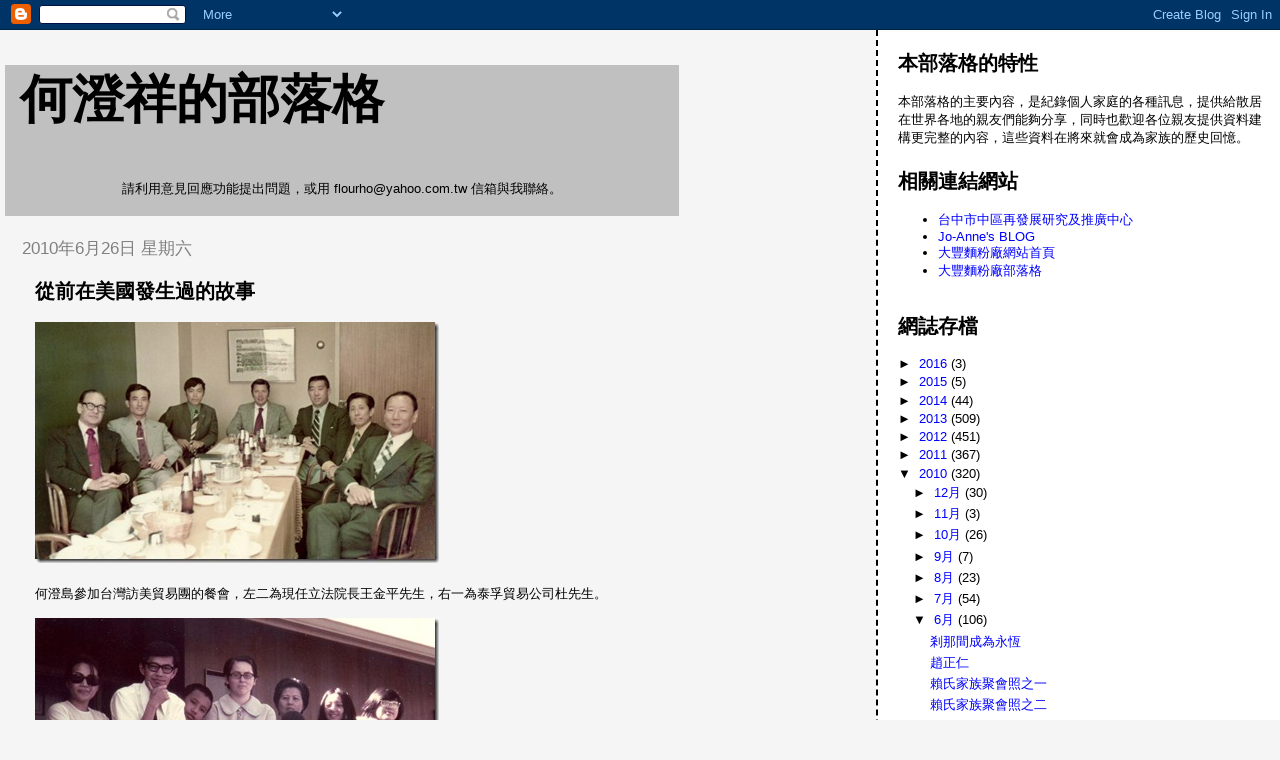

--- FILE ---
content_type: text/html; charset=UTF-8
request_url: https://chenseanho.blogspot.com/2010/06/blog-post_6877.html
body_size: 17450
content:
<!DOCTYPE html>
<html dir='ltr'>
<head>
<link href='https://www.blogger.com/static/v1/widgets/2944754296-widget_css_bundle.css' rel='stylesheet' type='text/css'/>
<meta content='text/html; charset=UTF-8' http-equiv='Content-Type'/>
<meta content='blogger' name='generator'/>
<link href='https://chenseanho.blogspot.com/favicon.ico' rel='icon' type='image/x-icon'/>
<link href='http://chenseanho.blogspot.com/2010/06/blog-post_6877.html' rel='canonical'/>
<link rel="alternate" type="application/atom+xml" title="何澄祥的部落格 - Atom" href="https://chenseanho.blogspot.com/feeds/posts/default" />
<link rel="alternate" type="application/rss+xml" title="何澄祥的部落格 - RSS" href="https://chenseanho.blogspot.com/feeds/posts/default?alt=rss" />
<link rel="service.post" type="application/atom+xml" title="何澄祥的部落格 - Atom" href="https://www.blogger.com/feeds/8937639511470061311/posts/default" />

<link rel="alternate" type="application/atom+xml" title="何澄祥的部落格 - Atom" href="https://chenseanho.blogspot.com/feeds/2609352208239709018/comments/default" />
<!--Can't find substitution for tag [blog.ieCssRetrofitLinks]-->
<link href='https://blogger.googleusercontent.com/img/b/R29vZ2xl/AVvXsEiTPBlqTSumDe2mokyCStQyi841lLvyfAeNGpgS-bPhRWDHlyumaF73bjd3mlZwFPIr1L9WwlgY7NGxshN572hVNK85F9gf0xZ8Yr1_1ObFTyOJVkkIslo2wd5XuYINM3ZD9PscnrUZoHA//?imgmax=800' rel='image_src'/>
<meta content='http://chenseanho.blogspot.com/2010/06/blog-post_6877.html' property='og:url'/>
<meta content='從前在美國發生過的故事' property='og:title'/>
<meta content='   何澄島參加台灣訪美貿易團的餐會，左二為現任立法院長王金平先生，右一為泰孚貿易公司杜先生。         前為林永煥夫婦，右前為林宗民抱著何永正，後方為林宗民的弟弟及妹妹，加上何麗莎及媽媽。      左二賴世凱先生，右一何澄島先生，右二林永煥先生。         何澄島...' property='og:description'/>
<meta content='https://blogger.googleusercontent.com/img/b/R29vZ2xl/AVvXsEiTPBlqTSumDe2mokyCStQyi841lLvyfAeNGpgS-bPhRWDHlyumaF73bjd3mlZwFPIr1L9WwlgY7NGxshN572hVNK85F9gf0xZ8Yr1_1ObFTyOJVkkIslo2wd5XuYINM3ZD9PscnrUZoHA/w1200-h630-p-k-no-nu/?imgmax=800' property='og:image'/>
<title>何澄祥的部落格: 從前在美國發生過的故事</title>
<style id='page-skin-1' type='text/css'><!--
/*
* Tekka
* style modified from glish: http://www.glish.com/css/
*
* Updated by Blogger Team
*/
body {
margin-top:0px;
margin-right:0px;
margin-bottom:0px;
margin-left:0px;
font-size: small;
background-color: #f5f5f5;
color: #000000;
}
#content-wrapper {
margin-top: 0px;
margin-right: 0px;
margin-bottom: 0;
margin-left: 5px;
}
h1 {
font-size:400%;
padding-left:15px;
text-transform:uppercase;
}
h1 a, h1 a:link, h1 a:visited {
text-decoration:none;
color: #000000;
}
.description {
text-align: center;
padding-top:10px;
}
h2.date-header {
border-bottom:none;
font-size: 130%;
text-align:left;
margin-top:20px;
margin-bottom:14px;
padding:1px;
padding-left:17px;
color: #808080;
font-weight: normal;
font-family: Trebuchet MS, Verdana, Sans-serif;
}
.post h3 {
font-size: 150%;
font-weight:bold;
}
.post h3 a,
.post h3 a:visited {
color: #000000;
}
.post {
padding-left:20px;
margin-bottom:20px;
text-indent:10px;
padding-right:20px;
line-height:22px;
}
.post-footer {
margin-bottom:15px;
margin-left:0px;
font-size: 87%;
}
#comments {
margin-left: 20px;
}
.feed-links {
clear: both;
line-height: 2.5em;
margin-left: 20px;
}
#blog-pager-newer-link {
float: left;
margin-left: 20px;
}
#blog-pager-older-link {
float: right;
}
#blog-pager {
text-align: center;
}
#main {
float:left;
padding-bottom:20px;
padding:0px;
width:67%;
font: normal normal 100% Arial, Tahoma, Helvetica, FreeSans, sans-serif;;
word-wrap: break-word; /* fix for long text breaking sidebar float in IE */
overflow: hidden;     /* fix for long non-text content breaking IE sidebar float */
}
.sidebar h2 {
font-weight:bold;
font-size: 150%;
color: #000000;
}
a {
text-decoration:none
}
a:hover {
border-bottom:dashed 1px red;
}
a img {
border: 0;
}
a {
color: #0000ff;
}
a:hover,
a:visited {
color: #800080;
}
#sidebar a {
color: #0000ff;
}
#sidebar a:hover,
#sidebar a:visited {
color: #800080;
}
#sidebar {
text-transform:none;
background-color: #ffffff;
color: #000000;
padding-left: 20px;
width: 30%;
float: right;
font: normal normal 100% Arial, Tahoma, Helvetica, FreeSans, sans-serif;;
border-left:2px dashed #000000;
word-wrap: break-word; /* fix for long text breaking sidebar float in IE */
overflow: hidden;     /* fix for long non-text content breaking IE sidebar float */
}
.sidebar .widget {
padding-top: 4px;
padding-right: 8px;
padding-bottom: 0;
padding-left: 0;
}
.profile-textblock {
clear: both;
margin-left: 0;
}
.profile-img {
float: left;
margin-top: 0;
margin-right: 5px;
margin-bottom: 5px;
margin-left: 0;
}
.clear {
clear: both;
}
.comment-footer {
padding-bottom: 1em;
}

--></style>
<link href='https://www.blogger.com/dyn-css/authorization.css?targetBlogID=8937639511470061311&amp;zx=c26b7db6-7e36-462f-9ec2-33b33e2296fd' media='none' onload='if(media!=&#39;all&#39;)media=&#39;all&#39;' rel='stylesheet'/><noscript><link href='https://www.blogger.com/dyn-css/authorization.css?targetBlogID=8937639511470061311&amp;zx=c26b7db6-7e36-462f-9ec2-33b33e2296fd' rel='stylesheet'/></noscript>
<meta name='google-adsense-platform-account' content='ca-host-pub-1556223355139109'/>
<meta name='google-adsense-platform-domain' content='blogspot.com'/>

</head>
<body>
<div class='navbar section' id='navbar'><div class='widget Navbar' data-version='1' id='Navbar1'><script type="text/javascript">
    function setAttributeOnload(object, attribute, val) {
      if(window.addEventListener) {
        window.addEventListener('load',
          function(){ object[attribute] = val; }, false);
      } else {
        window.attachEvent('onload', function(){ object[attribute] = val; });
      }
    }
  </script>
<div id="navbar-iframe-container"></div>
<script type="text/javascript" src="https://apis.google.com/js/platform.js"></script>
<script type="text/javascript">
      gapi.load("gapi.iframes:gapi.iframes.style.bubble", function() {
        if (gapi.iframes && gapi.iframes.getContext) {
          gapi.iframes.getContext().openChild({
              url: 'https://www.blogger.com/navbar/8937639511470061311?po\x3d2609352208239709018\x26origin\x3dhttps://chenseanho.blogspot.com',
              where: document.getElementById("navbar-iframe-container"),
              id: "navbar-iframe"
          });
        }
      });
    </script><script type="text/javascript">
(function() {
var script = document.createElement('script');
script.type = 'text/javascript';
script.src = '//pagead2.googlesyndication.com/pagead/js/google_top_exp.js';
var head = document.getElementsByTagName('head')[0];
if (head) {
head.appendChild(script);
}})();
</script>
</div></div>
<div id='outer-wrapper'><div id='wrap2'>
<!-- skip links for text browsers -->
<span id='skiplinks' style='display:none;'>
<a href='#main'>skip to main </a> |
      <a href='#sidebar'>skip to sidebar</a>
</span>
<div id='content-wrapper'>
<div id='crosscol-wrapper' style='text-align:center'>
<div class='crosscol no-items section' id='crosscol'></div>
</div>
<div id='main-wrapper'>
<div class='main section' id='main'><div class='widget Header' data-version='1' id='Header1'>
<div id='header-inner' style='background-image: url("https://blogger.googleusercontent.com/img/b/R29vZ2xl/AVvXsEi3nByRRGWntH_5p6FQTSLmPRs565oJZYnafklX1UMTwXuAG8kl5ahYWruoP1JizYLk_jr_CRH4tZ-m_YnTn1HTk7qKLHKQmF7YOGGKiLl31bB0H9othCin7I6JlTG4jW4ywIb-1iTX90UR/s1600-r/%E6%9C%AA%E5%91%BD%E5%90%8D.JPG"); background-position: left; width: 674px; min-height: 151px; _height: 151px; background-repeat: no-repeat; '>
<div class='titlewrapper' style='background: transparent'>
<h1 class='title' style='background: transparent; border-width: 0px'>
<a href='https://chenseanho.blogspot.com/'>
何澄祥的部落格
</a>
</h1>
</div>
<div class='descriptionwrapper'>
<p class='description'><span>請利用意見回應功能提出問題&#65292;或用 flourho@yahoo.com.tw 信箱與我聯絡&#12290;</span></p>
</div>
</div>
</div><div class='widget Blog' data-version='1' id='Blog1'>
<div class='blog-posts hfeed'>

          <div class="date-outer">
        
<h2 class='date-header'><span>2010年6月26日 星期六</span></h2>

          <div class="date-posts">
        
<div class='post-outer'>
<div class='post hentry uncustomized-post-template' itemprop='blogPost' itemscope='itemscope' itemtype='http://schema.org/BlogPosting'>
<meta content='https://blogger.googleusercontent.com/img/b/R29vZ2xl/AVvXsEiTPBlqTSumDe2mokyCStQyi841lLvyfAeNGpgS-bPhRWDHlyumaF73bjd3mlZwFPIr1L9WwlgY7NGxshN572hVNK85F9gf0xZ8Yr1_1ObFTyOJVkkIslo2wd5XuYINM3ZD9PscnrUZoHA//?imgmax=800' itemprop='image_url'/>
<meta content='8937639511470061311' itemprop='blogId'/>
<meta content='2609352208239709018' itemprop='postId'/>
<a name='2609352208239709018'></a>
<h3 class='post-title entry-title' itemprop='name'>
從前在美國發生過的故事
</h3>
<div class='post-header'>
<div class='post-header-line-1'></div>
</div>
<div class='post-body entry-content' id='post-body-2609352208239709018' itemprop='description articleBody'>
<p><a href="https://blogger.googleusercontent.com/img/b/R29vZ2xl/AVvXsEhAxuvvjyQt_SEkPtSceUxYvHO58VX5NIIk85wRXyQloCkSm7jfDButFGzx9jGrLxwpfmupWTJmyLn7STGoVxD85sa5xrl44d5RTAT6_lwuFYa4dzgaq0S67a5E9VfKdSVCzuPNzwZKfeU/s1600-h/File0001%5B3%5D.jpg"><img alt="File0001" border="0" height="241" src="https://blogger.googleusercontent.com/img/b/R29vZ2xl/AVvXsEiTPBlqTSumDe2mokyCStQyi841lLvyfAeNGpgS-bPhRWDHlyumaF73bjd3mlZwFPIr1L9WwlgY7NGxshN572hVNK85F9gf0xZ8Yr1_1ObFTyOJVkkIslo2wd5XuYINM3ZD9PscnrUZoHA//?imgmax=800" style="border-bottom: 0px; border-left: 0px; display: inline; border-top: 0px; border-right: 0px" title="File0001" width="404" /></a> </p>  <p>何澄島參加台灣訪美貿易團的餐會&#65292;左二為現任立法院長王金平先生&#65292;右一為泰孚貿易公司杜先生&#12290;</p>  <p><a href="https://blogger.googleusercontent.com/img/b/R29vZ2xl/AVvXsEgdQMunSobPH1zUWp8opyj21g-y3sS4OuIZHoNH5dh10jZte-nk7KtiVUjPxdqReZoTrBqaUDnXivY4xSvFO9JBIDAWXXiYgEZU6ufSQlu0Ykaz3zdEeP8ZGY3rV7fSVyjl9SOjQz5lMFg/s1600-h/File0005%5B3%5D.jpg"><img alt="File0005" border="0" height="276" src="https://blogger.googleusercontent.com/img/b/R29vZ2xl/AVvXsEinreOHeUI5x9WEE3FQTzH7smpuKzXHm97rgaFpvit3Tw8kASPCqqlH1rhoUEqWc4UF182-pWPIntgEEbUj_hWsf_g4NIJmGN4Mbwh4VsdRcCxz7VPvIntMk-o-0F2JVeEiy1IzvzAnW2o//?imgmax=800" style="border-bottom: 0px; border-left: 0px; display: inline; border-top: 0px; border-right: 0px" title="File0005" width="404" /></a> </p>  <p><a href="https://blogger.googleusercontent.com/img/b/R29vZ2xl/AVvXsEiyJ2l_vgw5c0jOlh0dRuu42Z0IykhjmyXC75ZNtKwTZ80a7eFscD767RqwXwf0lRXIEYK3eshGQBihQQtkdkUlTpz2YP_vhPj96ESaBvWRglg_z274qZy3epZQM1FmjwyznhEYpW7xS08/s1600-h/File0006%5B3%5D.jpg"><img alt="File0006" border="0" height="286" src="https://blogger.googleusercontent.com/img/b/R29vZ2xl/AVvXsEhRInolBB6Y7eJ73C7RYePvZePf5T93CEEbGNPxtNsLAv6XdlRbVvyfXcoHgcVIEHd4DUcExE3b6zhw4Aal9tovchCJDysNTK5oFmX1t2My8Yx4fCziIvaArqANRODNz3F1Jfc7ZYbdo6A//?imgmax=800" style="border-bottom: 0px; border-left: 0px; display: inline; border-top: 0px; border-right: 0px" title="File0006" width="404" /></a> </p>  <p>前為林永煥夫婦&#65292;右前為林宗民抱著何永正&#65292;後方為林宗民的弟弟及妹妹&#65292;加上何麗莎及媽媽&#12290;</p>  <p><a href="https://blogger.googleusercontent.com/img/b/R29vZ2xl/AVvXsEh_bpoJRMMDB_rWjDdL8XO8d5GcuzXwnOkcCqtkVOU3yKlqvncLxjlJ1LP6UDMIiZVo5UomUMqap-IjFYz0r1lCwKwFYHAZxjg8fWo4sAFl0Zd0bLMFDfmStzfdxuk6_sMFdKhOgtUNW_15/s1600-h/File0007%5B3%5D.jpg"><img alt="File0007" border="0" height="257" src="https://blogger.googleusercontent.com/img/b/R29vZ2xl/AVvXsEgMGr3MVL3xEamakREyAuktmi-u2wVDFGbcAXyh9ZNwVl2KQ0V-9zIXHPuh-JzNOul-RyGiWI7TTclwTaLg7o5DKHFy-ypK4ktWRSvnpT4P3CXFxOeF6BewrVyIyVV8GMPrxJabVZADlzg//?imgmax=800" style="border-bottom: 0px; border-left: 0px; display: inline; border-top: 0px; border-right: 0px" title="File0007" width="404" /></a> </p>  <p>左二賴世凱先生&#65292;右一何澄島先生&#65292;右二林永煥先生&#12290;</p>  <p><a href="https://blogger.googleusercontent.com/img/b/R29vZ2xl/AVvXsEg72L2ew1BcYMs5IE7gt5wGdUieNmNmX-vNkjNUzPG6sq_PH6S4Cq7K1AutNCZPKOU6MSQtOFJlQRS_3DZ8BA0QMwdHOV0Bktagum66JHXnkIYSYN5YBsNDAfOp7JnjzwPWqGDlRgZxyzM/s1600-h/File0008%5B3%5D.jpg"><img alt="File0008" border="0" height="232" src="https://blogger.googleusercontent.com/img/b/R29vZ2xl/AVvXsEg4oWf4O9mGGD4vcljI86gB2SIWXcXsbpW7PbV-mIYQrz405EEdAT4rlNQ7qMuC6K_cfVMrG80Foc42WHrleWQnKx82mtSQ33OZ8KkOzYbqKTfCMW2gqmQ8XvyNKBWscv0TyBR7CZcZF1s//?imgmax=800" style="border-bottom: 0px; border-left: 0px; display: inline; border-top: 0px; border-right: 0px" title="File0008" width="404" /></a> </p>  <p><a href="https://blogger.googleusercontent.com/img/b/R29vZ2xl/AVvXsEic0qiNFkgk9Hyn1cEZriDgtdQJF27fZTff2Ge9lnsbUY_ssTpTcszIc-wZdNUhKCtB2Jd8L3dXgB-OofmzUOA0YVN0Bo6Z7W7Xjy5G7Nrzu8EZcxQ3qmyJKWiN0K1VtI1jWlKEHnz7tU8/s1600-h/File0009%5B3%5D.jpg"><img alt="File0009" border="0" height="236" src="https://blogger.googleusercontent.com/img/b/R29vZ2xl/AVvXsEjZ6yxUI_v7_p3IV8GxBDVMRXR55XA5zwhXjIEM467SLmoLnr48xj9DQ1r6dMGakaRk4GnDVoFt9DKWG0XrAQC5MoA2gds3igh8nNxn1tRW9o5dZAuXXm8uLIifHhOIuXVa8uNVSXO2a8c//?imgmax=800" style="border-bottom: 0px; border-left: 0px; display: inline; border-top: 0px; border-right: 0px" title="File0009" width="404" /></a> </p>  <p>何澄島居住在美國華盛頓州波特蘭市的時候&#65292;和幾個家庭住在附近&#65292;其一為林樹枝先生的兒子林永煥先生&#65292;其二為五叔公賴木山先生的兒子賴世凱先生&#65292;後來何秀珍也到美國留學&#65292;與林永煥先生的兒子林宗民先生相戀而結婚&#12290;過程錯綜複雜難以說明清楚&#65292;但是轉眼之間已成歷史雲煙&#65292;只有從老照片當中回想從前&#12290;</p>  <p><a href="https://blogger.googleusercontent.com/img/b/R29vZ2xl/AVvXsEjgPt1hzFx3wjXsqEt1GuKnkXfq5F_ZxWqFayzn_5-UCeCTgwjUYEQRJImNP4EHhMdHb6u6EPiLzCp4hukLnu_QhEiLKs6c8dSBuDK6-YWO3dnlXUw8uFrpFKjMPvlbK3BOegOm2nNs0Ys/s1600-h/File0006%5B7%5D.jpg"><img alt="File0006" border="0" height="404" src="https://blogger.googleusercontent.com/img/b/R29vZ2xl/AVvXsEgnWBK6TWT5B7pZVk6UXxGUmmOPh2DjdHf3TENAsVWwRhSUBTFoQtA6UvmxGp5twI-p2ps_Pl0Aq802RS5VNPWypyCSOmjZ4MLV3W5z2CRXlw5TDxYXSHFSlzcQZfR0_tslNUIpdOf2LAs//?imgmax=800" style="border-bottom: 0px; border-left: 0px; display: inline; border-top: 0px; border-right: 0px" title="File0006" width="304" /></a> </p>  <p>林宗民妹妹的結婚照</p>  <p><a href="https://blogger.googleusercontent.com/img/b/R29vZ2xl/AVvXsEhrJ2jtE-yC5ntTzG_tiGal-LHzKRgq7LyCRP69J438k3DhQHd2UpPxAbg5TDBTwAjSRpF_GaOujBQJ3Etp_FaO5pghuZl0mRepYq94l9HAcIJWzK-bkR7Ln_aui8kvl_7nfyXRrPh-wcA/s1600-h/File0005%5B7%5D.jpg"><img alt="File0005" border="0" height="292" src="https://blogger.googleusercontent.com/img/b/R29vZ2xl/AVvXsEiDZgdhvdjP0UqMsFwwES5Ea7UWqBZ_zqFr7oHNFz88BKbZS86rOtUHqRqj02szMQM_NDN87A3HTqfPedAAsembDCKfoiGk4aUp0LyvbiZ7Mf3JQ1276dBj8giIcT4naaFNXJ957E1jTM4//?imgmax=800" style="border-bottom: 0px; border-left: 0px; display: inline; border-top: 0px; border-right: 0px" title="File0005" width="404" /></a> </p>  <p>林宗民妹妹結婚的家庭照</p>  <p><a href="https://blogger.googleusercontent.com/img/b/R29vZ2xl/AVvXsEgoH_n5r2LOP-jjHb-k7kzoD0eRe76MUpW0kr6klTew3XcpLXRPztyuAZwYYRl5kven3hukJehS_s89ruZ4JUbTGwgees4C7ssyc1_Bg5nc4_5lPo__Y67jUyHYQT9cH3GnSCeXGD5zdiE/s1600-h/File0007%5B7%5D.jpg"><img alt="File0007" border="0" height="389" src="https://blogger.googleusercontent.com/img/b/R29vZ2xl/AVvXsEixGc_46C2iyStpZRDRrVMO6mCGL5OXi9PZBfX4aMzohGwkG_4GoZeKnjNED2mbh48PBNE62941SO9WOmEhz1aNmhJ92zuA6qaahEJJMeaEoFMkHg3xfLcVeIFtvLhP72L5sED-lxd_QmA//?imgmax=800" style="border-bottom: 0px; border-left: 0px; display: inline; border-top: 0px; border-right: 0px" title="File0007" width="404" /></a> </p>  <p>林賢三夫人&#12289;林樹枝夫人&#12289;林樹枝先生&#12289;何得有先生&#12290;</p>  
<div style='clear: both;'></div>
</div>
<div class='post-footer'>
<div class='post-footer-line post-footer-line-1'>
<span class='post-author vcard'>
張貼者&#65306;
<span class='fn' itemprop='author' itemscope='itemscope' itemtype='http://schema.org/Person'>
<meta content='https://www.blogger.com/profile/12945873944215912364' itemprop='url'/>
<a class='g-profile' href='https://www.blogger.com/profile/12945873944215912364' rel='author' title='author profile'>
<span itemprop='name'>何澄祥</span>
</a>
</span>
</span>
<span class='post-timestamp'>
於
<meta content='http://chenseanho.blogspot.com/2010/06/blog-post_6877.html' itemprop='url'/>
<a class='timestamp-link' href='https://chenseanho.blogspot.com/2010/06/blog-post_6877.html' rel='bookmark' title='permanent link'><abbr class='published' itemprop='datePublished' title='2010-06-26T11:47:00+08:00'>上午11:47</abbr></a>
</span>
<span class='post-comment-link'>
</span>
<span class='post-icons'>
<span class='item-control blog-admin pid-355598276'>
<a href='https://www.blogger.com/post-edit.g?blogID=8937639511470061311&postID=2609352208239709018&from=pencil' title='編輯文章'>
<img alt='' class='icon-action' height='18' src='https://resources.blogblog.com/img/icon18_edit_allbkg.gif' width='18'/>
</a>
</span>
</span>
<div class='post-share-buttons goog-inline-block'>
<a class='goog-inline-block share-button sb-email' href='https://www.blogger.com/share-post.g?blogID=8937639511470061311&postID=2609352208239709018&target=email' target='_blank' title='以電子郵件傳送這篇文章'><span class='share-button-link-text'>以電子郵件傳送這篇文章</span></a><a class='goog-inline-block share-button sb-blog' href='https://www.blogger.com/share-post.g?blogID=8937639511470061311&postID=2609352208239709018&target=blog' onclick='window.open(this.href, "_blank", "height=270,width=475"); return false;' target='_blank' title='BlogThis！'><span class='share-button-link-text'>BlogThis&#65281;</span></a><a class='goog-inline-block share-button sb-twitter' href='https://www.blogger.com/share-post.g?blogID=8937639511470061311&postID=2609352208239709018&target=twitter' target='_blank' title='分享至 X'><span class='share-button-link-text'>分享至 X</span></a><a class='goog-inline-block share-button sb-facebook' href='https://www.blogger.com/share-post.g?blogID=8937639511470061311&postID=2609352208239709018&target=facebook' onclick='window.open(this.href, "_blank", "height=430,width=640"); return false;' target='_blank' title='分享至 Facebook'><span class='share-button-link-text'>分享至 Facebook</span></a><a class='goog-inline-block share-button sb-pinterest' href='https://www.blogger.com/share-post.g?blogID=8937639511470061311&postID=2609352208239709018&target=pinterest' target='_blank' title='分享到 Pinterest'><span class='share-button-link-text'>分享到 Pinterest</span></a>
</div>
</div>
<div class='post-footer-line post-footer-line-2'>
<span class='post-labels'>
標籤&#65306;
<a href='https://chenseanho.blogspot.com/search/label/%E5%AE%B6%E6%97%8F%E4%BA%8B' rel='tag'>家族事</a>
</span>
</div>
<div class='post-footer-line post-footer-line-3'>
<span class='post-location'>
</span>
</div>
</div>
</div>
<div class='comments' id='comments'>
<a name='comments'></a>
<h4>2 則留言:</h4>
<div class='comments-content'>
<script async='async' src='' type='text/javascript'></script>
<script type='text/javascript'>
    (function() {
      var items = null;
      var msgs = null;
      var config = {};

// <![CDATA[
      var cursor = null;
      if (items && items.length > 0) {
        cursor = parseInt(items[items.length - 1].timestamp) + 1;
      }

      var bodyFromEntry = function(entry) {
        var text = (entry &&
                    ((entry.content && entry.content.$t) ||
                     (entry.summary && entry.summary.$t))) ||
            '';
        if (entry && entry.gd$extendedProperty) {
          for (var k in entry.gd$extendedProperty) {
            if (entry.gd$extendedProperty[k].name == 'blogger.contentRemoved') {
              return '<span class="deleted-comment">' + text + '</span>';
            }
          }
        }
        return text;
      }

      var parse = function(data) {
        cursor = null;
        var comments = [];
        if (data && data.feed && data.feed.entry) {
          for (var i = 0, entry; entry = data.feed.entry[i]; i++) {
            var comment = {};
            // comment ID, parsed out of the original id format
            var id = /blog-(\d+).post-(\d+)/.exec(entry.id.$t);
            comment.id = id ? id[2] : null;
            comment.body = bodyFromEntry(entry);
            comment.timestamp = Date.parse(entry.published.$t) + '';
            if (entry.author && entry.author.constructor === Array) {
              var auth = entry.author[0];
              if (auth) {
                comment.author = {
                  name: (auth.name ? auth.name.$t : undefined),
                  profileUrl: (auth.uri ? auth.uri.$t : undefined),
                  avatarUrl: (auth.gd$image ? auth.gd$image.src : undefined)
                };
              }
            }
            if (entry.link) {
              if (entry.link[2]) {
                comment.link = comment.permalink = entry.link[2].href;
              }
              if (entry.link[3]) {
                var pid = /.*comments\/default\/(\d+)\?.*/.exec(entry.link[3].href);
                if (pid && pid[1]) {
                  comment.parentId = pid[1];
                }
              }
            }
            comment.deleteclass = 'item-control blog-admin';
            if (entry.gd$extendedProperty) {
              for (var k in entry.gd$extendedProperty) {
                if (entry.gd$extendedProperty[k].name == 'blogger.itemClass') {
                  comment.deleteclass += ' ' + entry.gd$extendedProperty[k].value;
                } else if (entry.gd$extendedProperty[k].name == 'blogger.displayTime') {
                  comment.displayTime = entry.gd$extendedProperty[k].value;
                }
              }
            }
            comments.push(comment);
          }
        }
        return comments;
      };

      var paginator = function(callback) {
        if (hasMore()) {
          var url = config.feed + '?alt=json&v=2&orderby=published&reverse=false&max-results=50';
          if (cursor) {
            url += '&published-min=' + new Date(cursor).toISOString();
          }
          window.bloggercomments = function(data) {
            var parsed = parse(data);
            cursor = parsed.length < 50 ? null
                : parseInt(parsed[parsed.length - 1].timestamp) + 1
            callback(parsed);
            window.bloggercomments = null;
          }
          url += '&callback=bloggercomments';
          var script = document.createElement('script');
          script.type = 'text/javascript';
          script.src = url;
          document.getElementsByTagName('head')[0].appendChild(script);
        }
      };
      var hasMore = function() {
        return !!cursor;
      };
      var getMeta = function(key, comment) {
        if ('iswriter' == key) {
          var matches = !!comment.author
              && comment.author.name == config.authorName
              && comment.author.profileUrl == config.authorUrl;
          return matches ? 'true' : '';
        } else if ('deletelink' == key) {
          return config.baseUri + '/comment/delete/'
               + config.blogId + '/' + comment.id;
        } else if ('deleteclass' == key) {
          return comment.deleteclass;
        }
        return '';
      };

      var replybox = null;
      var replyUrlParts = null;
      var replyParent = undefined;

      var onReply = function(commentId, domId) {
        if (replybox == null) {
          // lazily cache replybox, and adjust to suit this style:
          replybox = document.getElementById('comment-editor');
          if (replybox != null) {
            replybox.height = '250px';
            replybox.style.display = 'block';
            replyUrlParts = replybox.src.split('#');
          }
        }
        if (replybox && (commentId !== replyParent)) {
          replybox.src = '';
          document.getElementById(domId).insertBefore(replybox, null);
          replybox.src = replyUrlParts[0]
              + (commentId ? '&parentID=' + commentId : '')
              + '#' + replyUrlParts[1];
          replyParent = commentId;
        }
      };

      var hash = (window.location.hash || '#').substring(1);
      var startThread, targetComment;
      if (/^comment-form_/.test(hash)) {
        startThread = hash.substring('comment-form_'.length);
      } else if (/^c[0-9]+$/.test(hash)) {
        targetComment = hash.substring(1);
      }

      // Configure commenting API:
      var configJso = {
        'maxDepth': config.maxThreadDepth
      };
      var provider = {
        'id': config.postId,
        'data': items,
        'loadNext': paginator,
        'hasMore': hasMore,
        'getMeta': getMeta,
        'onReply': onReply,
        'rendered': true,
        'initComment': targetComment,
        'initReplyThread': startThread,
        'config': configJso,
        'messages': msgs
      };

      var render = function() {
        if (window.goog && window.goog.comments) {
          var holder = document.getElementById('comment-holder');
          window.goog.comments.render(holder, provider);
        }
      };

      // render now, or queue to render when library loads:
      if (window.goog && window.goog.comments) {
        render();
      } else {
        window.goog = window.goog || {};
        window.goog.comments = window.goog.comments || {};
        window.goog.comments.loadQueue = window.goog.comments.loadQueue || [];
        window.goog.comments.loadQueue.push(render);
      }
    })();
// ]]>
  </script>
<div id='comment-holder'>
<div class="comment-thread toplevel-thread"><ol id="top-ra"><li class="comment" id="c8315980626896465023"><div class="avatar-image-container"><img src="//blogger.googleusercontent.com/img/b/R29vZ2xl/AVvXsEg8pkKm_EdG8HzF4tnmWzKO1SwrJoDZwtMi4PMogpXfmiOzYeZeBUdBHzP_LooWvD1SGPq7Qx5mdQnKEB33upFTRvoUn4Dihc3B90J1GynN8VJBYAofqbyM7-FN5Ev4los/s45-c/DSCN6877.JPG" alt=""/></div><div class="comment-block"><div class="comment-header"><cite class="user"><a href="https://www.blogger.com/profile/03628577104829200975" rel="nofollow">Michael</a></cite><span class="icon user "></span><span class="datetime secondary-text"><a rel="nofollow" href="https://chenseanho.blogspot.com/2010/06/blog-post_6877.html?showComment=1277528793390#c8315980626896465023">2010年6月26日 下午1:06</a></span></div><p class="comment-content">很多張照片是我第一次看到&#65292;厲害厲害!<br>這些照片少說也有三十年的歷史! 當年的年輕人&#65292;近幾年都相繼成為別人的岳父岳母或公公婆婆&#12290;如:大哥大嫂&#12289;大姊&#12289;二姊夫婦&#12289;三姊夫婦&#12289;二哥二嫂&#12289;四姊夫婦&#12289;五姊夫婦&#65292;連最小的我也不能倖免&#12290;當然這是玩笑話&#65292;岳父的角色我還是要扮演好&#12290;只是在沒人注意的時候&#65292;我還是會偷偷變回小時候的我&#12290;哈!<br>~澄宗</p><span class="comment-actions secondary-text"><a class="comment-reply" target="_self" data-comment-id="8315980626896465023">回覆</a><span class="item-control blog-admin blog-admin pid-1785047558"><a target="_self" href="https://www.blogger.com/comment/delete/8937639511470061311/8315980626896465023">刪除</a></span></span></div><div class="comment-replies"><div id="c8315980626896465023-rt" class="comment-thread inline-thread hidden"><span class="thread-toggle thread-expanded"><span class="thread-arrow"></span><span class="thread-count"><a target="_self">回覆</a></span></span><ol id="c8315980626896465023-ra" class="thread-chrome thread-expanded"><div></div><div id="c8315980626896465023-continue" class="continue"><a class="comment-reply" target="_self" data-comment-id="8315980626896465023">回覆</a></div></ol></div></div><div class="comment-replybox-single" id="c8315980626896465023-ce"></div></li><li class="comment" id="c335598838637403911"><div class="avatar-image-container"><img src="//www.blogger.com/img/blogger_logo_round_35.png" alt=""/></div><div class="comment-block"><div class="comment-header"><cite class="user"><a href="https://www.blogger.com/profile/18094078322539193170" rel="nofollow">郁欣</a></cite><span class="icon user "></span><span class="datetime secondary-text"><a rel="nofollow" href="https://chenseanho.blogspot.com/2010/06/blog-post_6877.html?showComment=1277569146308#c335598838637403911">2010年6月27日 凌晨12:19</a></span></div><p class="comment-content">變回被我爸過肩摔那個時候嗎 XD</p><span class="comment-actions secondary-text"><a class="comment-reply" target="_self" data-comment-id="335598838637403911">回覆</a><span class="item-control blog-admin blog-admin pid-1325852477"><a target="_self" href="https://www.blogger.com/comment/delete/8937639511470061311/335598838637403911">刪除</a></span></span></div><div class="comment-replies"><div id="c335598838637403911-rt" class="comment-thread inline-thread hidden"><span class="thread-toggle thread-expanded"><span class="thread-arrow"></span><span class="thread-count"><a target="_self">回覆</a></span></span><ol id="c335598838637403911-ra" class="thread-chrome thread-expanded"><div></div><div id="c335598838637403911-continue" class="continue"><a class="comment-reply" target="_self" data-comment-id="335598838637403911">回覆</a></div></ol></div></div><div class="comment-replybox-single" id="c335598838637403911-ce"></div></li></ol><div id="top-continue" class="continue"><a class="comment-reply" target="_self">新增留言</a></div><div class="comment-replybox-thread" id="top-ce"></div><div class="loadmore hidden" data-post-id="2609352208239709018"><a target="_self">載入更多&#8230;</a></div></div>
</div>
</div>
<p class='comment-footer'>
<div class='comment-form'>
<a name='comment-form'></a>
<p>
</p>
<a href='https://www.blogger.com/comment/frame/8937639511470061311?po=2609352208239709018&hl=zh-TW&saa=85391&origin=https://chenseanho.blogspot.com' id='comment-editor-src'></a>
<iframe allowtransparency='true' class='blogger-iframe-colorize blogger-comment-from-post' frameborder='0' height='410px' id='comment-editor' name='comment-editor' src='' width='100%'></iframe>
<script src='https://www.blogger.com/static/v1/jsbin/2830521187-comment_from_post_iframe.js' type='text/javascript'></script>
<script type='text/javascript'>
      BLOG_CMT_createIframe('https://www.blogger.com/rpc_relay.html');
    </script>
</div>
</p>
<div id='backlinks-container'>
<div id='Blog1_backlinks-container'>
</div>
</div>
</div>
</div>

        </div></div>
      
</div>
<div class='blog-pager' id='blog-pager'>
<span id='blog-pager-newer-link'>
<a class='blog-pager-newer-link' href='https://chenseanho.blogspot.com/2010/06/blog-post_27.html' id='Blog1_blog-pager-newer-link' title='較新的文章'>較新的文章</a>
</span>
<span id='blog-pager-older-link'>
<a class='blog-pager-older-link' href='https://chenseanho.blogspot.com/2010/06/blog-post_7404.html' id='Blog1_blog-pager-older-link' title='較舊的文章'>較舊的文章</a>
</span>
<a class='home-link' href='https://chenseanho.blogspot.com/'>首頁</a>
</div>
<div class='clear'></div>
<div class='post-feeds'>
<div class='feed-links'>
訂閱&#65306;
<a class='feed-link' href='https://chenseanho.blogspot.com/feeds/2609352208239709018/comments/default' target='_blank' type='application/atom+xml'>張貼留言 (Atom)</a>
</div>
</div>
</div></div>
</div>
<div id='sidebar-wrapper'>
<div class='sidebar section' id='sidebar'><div class='widget Text' data-version='1' id='Text1'>
<h2 class='title'>本部落格的特性</h2>
<div class='widget-content'>
本部落格的主要內容&#65292;是紀錄個人家庭的各種訊息&#65292;提供給散居在世界各地的親友們能夠分享&#65292;同時也歡迎各位親友提供資料建構更完整的內容&#65292;這些資料在將來就會成為家族的歷史回憶&#12290;<br />
</div>
<div class='clear'></div>
</div><div class='widget LinkList' data-version='1' id='LinkList1'>
<h2>相關連結網站</h2>
<div class='widget-content'>
<ul>
<li><a href='http://tcnpo.blogspot.com/'>台中市中區再發展研究及推廣中心</a></li>
<li><a href='http://joanne34228blog.blogspot.com/'>Jo-Anne's BLOG</a></li>
<li><a href='http://www.tafongflour.com.tw/'>大豐麵粉廠網站首頁</a></li>
<li><a href='http://blog.tafongflour.com.tw/'>大豐麵粉廠部落格</a></li>
</ul>
<div class='clear'></div>
</div>
</div><div class='widget BlogArchive' data-version='1' id='BlogArchive1'>
<h2>網誌存檔</h2>
<div class='widget-content'>
<div id='ArchiveList'>
<div id='BlogArchive1_ArchiveList'>
<ul class='hierarchy'>
<li class='archivedate collapsed'>
<a class='toggle' href='javascript:void(0)'>
<span class='zippy'>

        &#9658;&#160;
      
</span>
</a>
<a class='post-count-link' href='https://chenseanho.blogspot.com/2016/'>
2016
</a>
<span class='post-count' dir='ltr'>(3)</span>
<ul class='hierarchy'>
<li class='archivedate collapsed'>
<a class='toggle' href='javascript:void(0)'>
<span class='zippy'>

        &#9658;&#160;
      
</span>
</a>
<a class='post-count-link' href='https://chenseanho.blogspot.com/2016/03/'>
3月
</a>
<span class='post-count' dir='ltr'>(2)</span>
</li>
</ul>
<ul class='hierarchy'>
<li class='archivedate collapsed'>
<a class='toggle' href='javascript:void(0)'>
<span class='zippy'>

        &#9658;&#160;
      
</span>
</a>
<a class='post-count-link' href='https://chenseanho.blogspot.com/2016/02/'>
2月
</a>
<span class='post-count' dir='ltr'>(1)</span>
</li>
</ul>
</li>
</ul>
<ul class='hierarchy'>
<li class='archivedate collapsed'>
<a class='toggle' href='javascript:void(0)'>
<span class='zippy'>

        &#9658;&#160;
      
</span>
</a>
<a class='post-count-link' href='https://chenseanho.blogspot.com/2015/'>
2015
</a>
<span class='post-count' dir='ltr'>(5)</span>
<ul class='hierarchy'>
<li class='archivedate collapsed'>
<a class='toggle' href='javascript:void(0)'>
<span class='zippy'>

        &#9658;&#160;
      
</span>
</a>
<a class='post-count-link' href='https://chenseanho.blogspot.com/2015/07/'>
7月
</a>
<span class='post-count' dir='ltr'>(1)</span>
</li>
</ul>
<ul class='hierarchy'>
<li class='archivedate collapsed'>
<a class='toggle' href='javascript:void(0)'>
<span class='zippy'>

        &#9658;&#160;
      
</span>
</a>
<a class='post-count-link' href='https://chenseanho.blogspot.com/2015/05/'>
5月
</a>
<span class='post-count' dir='ltr'>(3)</span>
</li>
</ul>
<ul class='hierarchy'>
<li class='archivedate collapsed'>
<a class='toggle' href='javascript:void(0)'>
<span class='zippy'>

        &#9658;&#160;
      
</span>
</a>
<a class='post-count-link' href='https://chenseanho.blogspot.com/2015/03/'>
3月
</a>
<span class='post-count' dir='ltr'>(1)</span>
</li>
</ul>
</li>
</ul>
<ul class='hierarchy'>
<li class='archivedate collapsed'>
<a class='toggle' href='javascript:void(0)'>
<span class='zippy'>

        &#9658;&#160;
      
</span>
</a>
<a class='post-count-link' href='https://chenseanho.blogspot.com/2014/'>
2014
</a>
<span class='post-count' dir='ltr'>(44)</span>
<ul class='hierarchy'>
<li class='archivedate collapsed'>
<a class='toggle' href='javascript:void(0)'>
<span class='zippy'>

        &#9658;&#160;
      
</span>
</a>
<a class='post-count-link' href='https://chenseanho.blogspot.com/2014/10/'>
10月
</a>
<span class='post-count' dir='ltr'>(2)</span>
</li>
</ul>
<ul class='hierarchy'>
<li class='archivedate collapsed'>
<a class='toggle' href='javascript:void(0)'>
<span class='zippy'>

        &#9658;&#160;
      
</span>
</a>
<a class='post-count-link' href='https://chenseanho.blogspot.com/2014/09/'>
9月
</a>
<span class='post-count' dir='ltr'>(2)</span>
</li>
</ul>
<ul class='hierarchy'>
<li class='archivedate collapsed'>
<a class='toggle' href='javascript:void(0)'>
<span class='zippy'>

        &#9658;&#160;
      
</span>
</a>
<a class='post-count-link' href='https://chenseanho.blogspot.com/2014/04/'>
4月
</a>
<span class='post-count' dir='ltr'>(6)</span>
</li>
</ul>
<ul class='hierarchy'>
<li class='archivedate collapsed'>
<a class='toggle' href='javascript:void(0)'>
<span class='zippy'>

        &#9658;&#160;
      
</span>
</a>
<a class='post-count-link' href='https://chenseanho.blogspot.com/2014/03/'>
3月
</a>
<span class='post-count' dir='ltr'>(10)</span>
</li>
</ul>
<ul class='hierarchy'>
<li class='archivedate collapsed'>
<a class='toggle' href='javascript:void(0)'>
<span class='zippy'>

        &#9658;&#160;
      
</span>
</a>
<a class='post-count-link' href='https://chenseanho.blogspot.com/2014/02/'>
2月
</a>
<span class='post-count' dir='ltr'>(15)</span>
</li>
</ul>
<ul class='hierarchy'>
<li class='archivedate collapsed'>
<a class='toggle' href='javascript:void(0)'>
<span class='zippy'>

        &#9658;&#160;
      
</span>
</a>
<a class='post-count-link' href='https://chenseanho.blogspot.com/2014/01/'>
1月
</a>
<span class='post-count' dir='ltr'>(9)</span>
</li>
</ul>
</li>
</ul>
<ul class='hierarchy'>
<li class='archivedate collapsed'>
<a class='toggle' href='javascript:void(0)'>
<span class='zippy'>

        &#9658;&#160;
      
</span>
</a>
<a class='post-count-link' href='https://chenseanho.blogspot.com/2013/'>
2013
</a>
<span class='post-count' dir='ltr'>(509)</span>
<ul class='hierarchy'>
<li class='archivedate collapsed'>
<a class='toggle' href='javascript:void(0)'>
<span class='zippy'>

        &#9658;&#160;
      
</span>
</a>
<a class='post-count-link' href='https://chenseanho.blogspot.com/2013/12/'>
12月
</a>
<span class='post-count' dir='ltr'>(11)</span>
</li>
</ul>
<ul class='hierarchy'>
<li class='archivedate collapsed'>
<a class='toggle' href='javascript:void(0)'>
<span class='zippy'>

        &#9658;&#160;
      
</span>
</a>
<a class='post-count-link' href='https://chenseanho.blogspot.com/2013/11/'>
11月
</a>
<span class='post-count' dir='ltr'>(8)</span>
</li>
</ul>
<ul class='hierarchy'>
<li class='archivedate collapsed'>
<a class='toggle' href='javascript:void(0)'>
<span class='zippy'>

        &#9658;&#160;
      
</span>
</a>
<a class='post-count-link' href='https://chenseanho.blogspot.com/2013/10/'>
10月
</a>
<span class='post-count' dir='ltr'>(14)</span>
</li>
</ul>
<ul class='hierarchy'>
<li class='archivedate collapsed'>
<a class='toggle' href='javascript:void(0)'>
<span class='zippy'>

        &#9658;&#160;
      
</span>
</a>
<a class='post-count-link' href='https://chenseanho.blogspot.com/2013/09/'>
9月
</a>
<span class='post-count' dir='ltr'>(49)</span>
</li>
</ul>
<ul class='hierarchy'>
<li class='archivedate collapsed'>
<a class='toggle' href='javascript:void(0)'>
<span class='zippy'>

        &#9658;&#160;
      
</span>
</a>
<a class='post-count-link' href='https://chenseanho.blogspot.com/2013/08/'>
8月
</a>
<span class='post-count' dir='ltr'>(68)</span>
</li>
</ul>
<ul class='hierarchy'>
<li class='archivedate collapsed'>
<a class='toggle' href='javascript:void(0)'>
<span class='zippy'>

        &#9658;&#160;
      
</span>
</a>
<a class='post-count-link' href='https://chenseanho.blogspot.com/2013/07/'>
7月
</a>
<span class='post-count' dir='ltr'>(54)</span>
</li>
</ul>
<ul class='hierarchy'>
<li class='archivedate collapsed'>
<a class='toggle' href='javascript:void(0)'>
<span class='zippy'>

        &#9658;&#160;
      
</span>
</a>
<a class='post-count-link' href='https://chenseanho.blogspot.com/2013/06/'>
6月
</a>
<span class='post-count' dir='ltr'>(40)</span>
</li>
</ul>
<ul class='hierarchy'>
<li class='archivedate collapsed'>
<a class='toggle' href='javascript:void(0)'>
<span class='zippy'>

        &#9658;&#160;
      
</span>
</a>
<a class='post-count-link' href='https://chenseanho.blogspot.com/2013/05/'>
5月
</a>
<span class='post-count' dir='ltr'>(52)</span>
</li>
</ul>
<ul class='hierarchy'>
<li class='archivedate collapsed'>
<a class='toggle' href='javascript:void(0)'>
<span class='zippy'>

        &#9658;&#160;
      
</span>
</a>
<a class='post-count-link' href='https://chenseanho.blogspot.com/2013/04/'>
4月
</a>
<span class='post-count' dir='ltr'>(50)</span>
</li>
</ul>
<ul class='hierarchy'>
<li class='archivedate collapsed'>
<a class='toggle' href='javascript:void(0)'>
<span class='zippy'>

        &#9658;&#160;
      
</span>
</a>
<a class='post-count-link' href='https://chenseanho.blogspot.com/2013/03/'>
3月
</a>
<span class='post-count' dir='ltr'>(57)</span>
</li>
</ul>
<ul class='hierarchy'>
<li class='archivedate collapsed'>
<a class='toggle' href='javascript:void(0)'>
<span class='zippy'>

        &#9658;&#160;
      
</span>
</a>
<a class='post-count-link' href='https://chenseanho.blogspot.com/2013/02/'>
2月
</a>
<span class='post-count' dir='ltr'>(51)</span>
</li>
</ul>
<ul class='hierarchy'>
<li class='archivedate collapsed'>
<a class='toggle' href='javascript:void(0)'>
<span class='zippy'>

        &#9658;&#160;
      
</span>
</a>
<a class='post-count-link' href='https://chenseanho.blogspot.com/2013/01/'>
1月
</a>
<span class='post-count' dir='ltr'>(55)</span>
</li>
</ul>
</li>
</ul>
<ul class='hierarchy'>
<li class='archivedate collapsed'>
<a class='toggle' href='javascript:void(0)'>
<span class='zippy'>

        &#9658;&#160;
      
</span>
</a>
<a class='post-count-link' href='https://chenseanho.blogspot.com/2012/'>
2012
</a>
<span class='post-count' dir='ltr'>(451)</span>
<ul class='hierarchy'>
<li class='archivedate collapsed'>
<a class='toggle' href='javascript:void(0)'>
<span class='zippy'>

        &#9658;&#160;
      
</span>
</a>
<a class='post-count-link' href='https://chenseanho.blogspot.com/2012/12/'>
12月
</a>
<span class='post-count' dir='ltr'>(39)</span>
</li>
</ul>
<ul class='hierarchy'>
<li class='archivedate collapsed'>
<a class='toggle' href='javascript:void(0)'>
<span class='zippy'>

        &#9658;&#160;
      
</span>
</a>
<a class='post-count-link' href='https://chenseanho.blogspot.com/2012/11/'>
11月
</a>
<span class='post-count' dir='ltr'>(48)</span>
</li>
</ul>
<ul class='hierarchy'>
<li class='archivedate collapsed'>
<a class='toggle' href='javascript:void(0)'>
<span class='zippy'>

        &#9658;&#160;
      
</span>
</a>
<a class='post-count-link' href='https://chenseanho.blogspot.com/2012/10/'>
10月
</a>
<span class='post-count' dir='ltr'>(36)</span>
</li>
</ul>
<ul class='hierarchy'>
<li class='archivedate collapsed'>
<a class='toggle' href='javascript:void(0)'>
<span class='zippy'>

        &#9658;&#160;
      
</span>
</a>
<a class='post-count-link' href='https://chenseanho.blogspot.com/2012/09/'>
9月
</a>
<span class='post-count' dir='ltr'>(18)</span>
</li>
</ul>
<ul class='hierarchy'>
<li class='archivedate collapsed'>
<a class='toggle' href='javascript:void(0)'>
<span class='zippy'>

        &#9658;&#160;
      
</span>
</a>
<a class='post-count-link' href='https://chenseanho.blogspot.com/2012/08/'>
8月
</a>
<span class='post-count' dir='ltr'>(30)</span>
</li>
</ul>
<ul class='hierarchy'>
<li class='archivedate collapsed'>
<a class='toggle' href='javascript:void(0)'>
<span class='zippy'>

        &#9658;&#160;
      
</span>
</a>
<a class='post-count-link' href='https://chenseanho.blogspot.com/2012/07/'>
7月
</a>
<span class='post-count' dir='ltr'>(18)</span>
</li>
</ul>
<ul class='hierarchy'>
<li class='archivedate collapsed'>
<a class='toggle' href='javascript:void(0)'>
<span class='zippy'>

        &#9658;&#160;
      
</span>
</a>
<a class='post-count-link' href='https://chenseanho.blogspot.com/2012/06/'>
6月
</a>
<span class='post-count' dir='ltr'>(44)</span>
</li>
</ul>
<ul class='hierarchy'>
<li class='archivedate collapsed'>
<a class='toggle' href='javascript:void(0)'>
<span class='zippy'>

        &#9658;&#160;
      
</span>
</a>
<a class='post-count-link' href='https://chenseanho.blogspot.com/2012/05/'>
5月
</a>
<span class='post-count' dir='ltr'>(87)</span>
</li>
</ul>
<ul class='hierarchy'>
<li class='archivedate collapsed'>
<a class='toggle' href='javascript:void(0)'>
<span class='zippy'>

        &#9658;&#160;
      
</span>
</a>
<a class='post-count-link' href='https://chenseanho.blogspot.com/2012/04/'>
4月
</a>
<span class='post-count' dir='ltr'>(34)</span>
</li>
</ul>
<ul class='hierarchy'>
<li class='archivedate collapsed'>
<a class='toggle' href='javascript:void(0)'>
<span class='zippy'>

        &#9658;&#160;
      
</span>
</a>
<a class='post-count-link' href='https://chenseanho.blogspot.com/2012/03/'>
3月
</a>
<span class='post-count' dir='ltr'>(26)</span>
</li>
</ul>
<ul class='hierarchy'>
<li class='archivedate collapsed'>
<a class='toggle' href='javascript:void(0)'>
<span class='zippy'>

        &#9658;&#160;
      
</span>
</a>
<a class='post-count-link' href='https://chenseanho.blogspot.com/2012/02/'>
2月
</a>
<span class='post-count' dir='ltr'>(21)</span>
</li>
</ul>
<ul class='hierarchy'>
<li class='archivedate collapsed'>
<a class='toggle' href='javascript:void(0)'>
<span class='zippy'>

        &#9658;&#160;
      
</span>
</a>
<a class='post-count-link' href='https://chenseanho.blogspot.com/2012/01/'>
1月
</a>
<span class='post-count' dir='ltr'>(50)</span>
</li>
</ul>
</li>
</ul>
<ul class='hierarchy'>
<li class='archivedate collapsed'>
<a class='toggle' href='javascript:void(0)'>
<span class='zippy'>

        &#9658;&#160;
      
</span>
</a>
<a class='post-count-link' href='https://chenseanho.blogspot.com/2011/'>
2011
</a>
<span class='post-count' dir='ltr'>(367)</span>
<ul class='hierarchy'>
<li class='archivedate collapsed'>
<a class='toggle' href='javascript:void(0)'>
<span class='zippy'>

        &#9658;&#160;
      
</span>
</a>
<a class='post-count-link' href='https://chenseanho.blogspot.com/2011/12/'>
12月
</a>
<span class='post-count' dir='ltr'>(20)</span>
</li>
</ul>
<ul class='hierarchy'>
<li class='archivedate collapsed'>
<a class='toggle' href='javascript:void(0)'>
<span class='zippy'>

        &#9658;&#160;
      
</span>
</a>
<a class='post-count-link' href='https://chenseanho.blogspot.com/2011/11/'>
11月
</a>
<span class='post-count' dir='ltr'>(9)</span>
</li>
</ul>
<ul class='hierarchy'>
<li class='archivedate collapsed'>
<a class='toggle' href='javascript:void(0)'>
<span class='zippy'>

        &#9658;&#160;
      
</span>
</a>
<a class='post-count-link' href='https://chenseanho.blogspot.com/2011/10/'>
10月
</a>
<span class='post-count' dir='ltr'>(42)</span>
</li>
</ul>
<ul class='hierarchy'>
<li class='archivedate collapsed'>
<a class='toggle' href='javascript:void(0)'>
<span class='zippy'>

        &#9658;&#160;
      
</span>
</a>
<a class='post-count-link' href='https://chenseanho.blogspot.com/2011/09/'>
9月
</a>
<span class='post-count' dir='ltr'>(28)</span>
</li>
</ul>
<ul class='hierarchy'>
<li class='archivedate collapsed'>
<a class='toggle' href='javascript:void(0)'>
<span class='zippy'>

        &#9658;&#160;
      
</span>
</a>
<a class='post-count-link' href='https://chenseanho.blogspot.com/2011/08/'>
8月
</a>
<span class='post-count' dir='ltr'>(43)</span>
</li>
</ul>
<ul class='hierarchy'>
<li class='archivedate collapsed'>
<a class='toggle' href='javascript:void(0)'>
<span class='zippy'>

        &#9658;&#160;
      
</span>
</a>
<a class='post-count-link' href='https://chenseanho.blogspot.com/2011/07/'>
7月
</a>
<span class='post-count' dir='ltr'>(44)</span>
</li>
</ul>
<ul class='hierarchy'>
<li class='archivedate collapsed'>
<a class='toggle' href='javascript:void(0)'>
<span class='zippy'>

        &#9658;&#160;
      
</span>
</a>
<a class='post-count-link' href='https://chenseanho.blogspot.com/2011/06/'>
6月
</a>
<span class='post-count' dir='ltr'>(37)</span>
</li>
</ul>
<ul class='hierarchy'>
<li class='archivedate collapsed'>
<a class='toggle' href='javascript:void(0)'>
<span class='zippy'>

        &#9658;&#160;
      
</span>
</a>
<a class='post-count-link' href='https://chenseanho.blogspot.com/2011/05/'>
5月
</a>
<span class='post-count' dir='ltr'>(9)</span>
</li>
</ul>
<ul class='hierarchy'>
<li class='archivedate collapsed'>
<a class='toggle' href='javascript:void(0)'>
<span class='zippy'>

        &#9658;&#160;
      
</span>
</a>
<a class='post-count-link' href='https://chenseanho.blogspot.com/2011/04/'>
4月
</a>
<span class='post-count' dir='ltr'>(32)</span>
</li>
</ul>
<ul class='hierarchy'>
<li class='archivedate collapsed'>
<a class='toggle' href='javascript:void(0)'>
<span class='zippy'>

        &#9658;&#160;
      
</span>
</a>
<a class='post-count-link' href='https://chenseanho.blogspot.com/2011/03/'>
3月
</a>
<span class='post-count' dir='ltr'>(46)</span>
</li>
</ul>
<ul class='hierarchy'>
<li class='archivedate collapsed'>
<a class='toggle' href='javascript:void(0)'>
<span class='zippy'>

        &#9658;&#160;
      
</span>
</a>
<a class='post-count-link' href='https://chenseanho.blogspot.com/2011/02/'>
2月
</a>
<span class='post-count' dir='ltr'>(23)</span>
</li>
</ul>
<ul class='hierarchy'>
<li class='archivedate collapsed'>
<a class='toggle' href='javascript:void(0)'>
<span class='zippy'>

        &#9658;&#160;
      
</span>
</a>
<a class='post-count-link' href='https://chenseanho.blogspot.com/2011/01/'>
1月
</a>
<span class='post-count' dir='ltr'>(34)</span>
</li>
</ul>
</li>
</ul>
<ul class='hierarchy'>
<li class='archivedate expanded'>
<a class='toggle' href='javascript:void(0)'>
<span class='zippy toggle-open'>

        &#9660;&#160;
      
</span>
</a>
<a class='post-count-link' href='https://chenseanho.blogspot.com/2010/'>
2010
</a>
<span class='post-count' dir='ltr'>(320)</span>
<ul class='hierarchy'>
<li class='archivedate collapsed'>
<a class='toggle' href='javascript:void(0)'>
<span class='zippy'>

        &#9658;&#160;
      
</span>
</a>
<a class='post-count-link' href='https://chenseanho.blogspot.com/2010/12/'>
12月
</a>
<span class='post-count' dir='ltr'>(30)</span>
</li>
</ul>
<ul class='hierarchy'>
<li class='archivedate collapsed'>
<a class='toggle' href='javascript:void(0)'>
<span class='zippy'>

        &#9658;&#160;
      
</span>
</a>
<a class='post-count-link' href='https://chenseanho.blogspot.com/2010/11/'>
11月
</a>
<span class='post-count' dir='ltr'>(3)</span>
</li>
</ul>
<ul class='hierarchy'>
<li class='archivedate collapsed'>
<a class='toggle' href='javascript:void(0)'>
<span class='zippy'>

        &#9658;&#160;
      
</span>
</a>
<a class='post-count-link' href='https://chenseanho.blogspot.com/2010/10/'>
10月
</a>
<span class='post-count' dir='ltr'>(26)</span>
</li>
</ul>
<ul class='hierarchy'>
<li class='archivedate collapsed'>
<a class='toggle' href='javascript:void(0)'>
<span class='zippy'>

        &#9658;&#160;
      
</span>
</a>
<a class='post-count-link' href='https://chenseanho.blogspot.com/2010/09/'>
9月
</a>
<span class='post-count' dir='ltr'>(7)</span>
</li>
</ul>
<ul class='hierarchy'>
<li class='archivedate collapsed'>
<a class='toggle' href='javascript:void(0)'>
<span class='zippy'>

        &#9658;&#160;
      
</span>
</a>
<a class='post-count-link' href='https://chenseanho.blogspot.com/2010/08/'>
8月
</a>
<span class='post-count' dir='ltr'>(23)</span>
</li>
</ul>
<ul class='hierarchy'>
<li class='archivedate collapsed'>
<a class='toggle' href='javascript:void(0)'>
<span class='zippy'>

        &#9658;&#160;
      
</span>
</a>
<a class='post-count-link' href='https://chenseanho.blogspot.com/2010/07/'>
7月
</a>
<span class='post-count' dir='ltr'>(54)</span>
</li>
</ul>
<ul class='hierarchy'>
<li class='archivedate expanded'>
<a class='toggle' href='javascript:void(0)'>
<span class='zippy toggle-open'>

        &#9660;&#160;
      
</span>
</a>
<a class='post-count-link' href='https://chenseanho.blogspot.com/2010/06/'>
6月
</a>
<span class='post-count' dir='ltr'>(106)</span>
<ul class='posts'>
<li><a href='https://chenseanho.blogspot.com/2010/06/blog-post_3897.html'>剎那間成為永恆</a></li>
<li><a href='https://chenseanho.blogspot.com/2010/06/blog-post_30.html'>趙正仁</a></li>
<li><a href='https://chenseanho.blogspot.com/2010/06/blog-post_1892.html'>賴氏家族聚會照之一</a></li>
<li><a href='https://chenseanho.blogspot.com/2010/06/blog-post_8412.html'>賴氏家族聚會照之二</a></li>
<li><a href='https://chenseanho.blogspot.com/2010/06/blog-post_2201.html'>高仁謙</a></li>
<li><a href='https://chenseanho.blogspot.com/2010/06/blog-post_29.html'>高宏通運裝卸公司</a></li>
<li><a href='https://chenseanho.blogspot.com/2010/06/blog-post_28.html'>心田賴氏族譜</a></li>
<li><a href='https://chenseanho.blogspot.com/2010/06/blog-post_2542.html'>老照片新發現</a></li>
<li><a href='https://chenseanho.blogspot.com/2010/06/blog-post_27.html'>藍炯銘與洪玉真</a></li>
<li><a href='https://chenseanho.blogspot.com/2010/06/blog-post_6877.html'>從前在美國發生過的故事</a></li>
<li><a href='https://chenseanho.blogspot.com/2010/06/blog-post_7404.html'>邱雅敏</a></li>
<li><a href='https://chenseanho.blogspot.com/2010/06/blog-post_26.html'>模範父親代表何得有</a></li>
<li><a href='https://chenseanho.blogspot.com/2010/06/blog-post_8011.html'>何得有勞軍及捐贈篇</a></li>
<li><a href='https://chenseanho.blogspot.com/2010/06/blog-post_9190.html'>父親的宴會</a></li>
<li><a href='https://chenseanho.blogspot.com/2010/06/blog-post_25.html'>楊大乾與李大光</a></li>
<li><a href='https://chenseanho.blogspot.com/2010/06/blog-post_7888.html'>張壯熙副縣長</a></li>
<li><a href='https://chenseanho.blogspot.com/2010/06/blog-post_24.html'>徐登科神父</a></li>
<li><a href='https://chenseanho.blogspot.com/2010/06/blog-post_6466.html'>先祖母八秩晉一壽誕</a></li>
<li><a href='https://chenseanho.blogspot.com/2010/06/blog-post_6100.html'>模範母親何賴早女士</a></li>
<li><a href='https://chenseanho.blogspot.com/2010/06/blog-post_803.html'>聯福同窗會</a></li>
<li><a href='https://chenseanho.blogspot.com/2010/06/blog-post_458.html'>林丁傳</a></li>
<li><a href='https://chenseanho.blogspot.com/2010/06/blog-post_1926.html'>何基兆</a></li>
<li><a href='https://chenseanho.blogspot.com/2010/06/blog-post_23.html'>往日情懷</a></li>
<li><a href='https://chenseanho.blogspot.com/2010/06/blog-post_4086.html'>從前的聯福麵粉廠</a></li>
<li><a href='https://chenseanho.blogspot.com/2010/06/blog-post_22.html'>先祖母墳前祭拜</a></li>
<li><a href='https://chenseanho.blogspot.com/2010/06/blog-post_3656.html'>非洲大蝸牛</a></li>
<li><a href='https://chenseanho.blogspot.com/2010/06/blog-post_21.html'>荔枝和豆腐乳</a></li>
<li><a href='https://chenseanho.blogspot.com/2010/06/blog-post_4356.html'>迦南園餐廳</a></li>
<li><a href='https://chenseanho.blogspot.com/2010/06/blog-post_7605.html'>杜榮華同學</a></li>
<li><a href='https://chenseanho.blogspot.com/2010/06/blog-post_20.html'>飛天狗</a></li>
<li><a href='https://chenseanho.blogspot.com/2010/06/blog-post_19.html'>吳澤光與黃慧齡</a></li>
<li><a href='https://chenseanho.blogspot.com/2010/06/blog-post_3567.html'>何澄島及周嫦妙</a></li>
<li><a href='https://chenseanho.blogspot.com/2010/06/blog-post_4248.html'>一福堂</a></li>
<li><a href='https://chenseanho.blogspot.com/2010/06/blog-post_2912.html'>王延財同學</a></li>
<li><a href='https://chenseanho.blogspot.com/2010/06/blog-post_18.html'>讀者文摘</a></li>
<li><a href='https://chenseanho.blogspot.com/2010/06/blog-post_3959.html'>何秀富</a></li>
<li><a href='https://chenseanho.blogspot.com/2010/06/blog-post_6037.html'>何麗莎及何永正的母親</a></li>
<li><a href='https://chenseanho.blogspot.com/2010/06/blog-post_9798.html'>何秀足</a></li>
<li><a href='https://chenseanho.blogspot.com/2010/06/blog-post_17.html'>何碧沼及何雪寬</a></li>
<li><a href='https://chenseanho.blogspot.com/2010/06/blog-post_8478.html'>郁欣結婚喜宴篇</a></li>
<li><a href='https://chenseanho.blogspot.com/2010/06/blog-post_8300.html'>老員工結婚</a></li>
<li><a href='https://chenseanho.blogspot.com/2010/06/blog-post_6104.html'>解出謎團</a></li>
<li><a href='https://chenseanho.blogspot.com/2010/06/blog-post_8964.html'>林瑞沂與何美菊</a></li>
<li><a href='https://chenseanho.blogspot.com/2010/06/blog-post_8526.html'>邱伯達與邱伯約</a></li>
<li><a href='https://chenseanho.blogspot.com/2010/06/blog-post_1337.html'>何秀繐</a></li>
<li><a href='https://chenseanho.blogspot.com/2010/06/blog-post_8483.html'>施廖美玉</a></li>
<li><a href='https://chenseanho.blogspot.com/2010/06/blog-post_16.html'>賴素鳳</a></li>
<li><a href='https://chenseanho.blogspot.com/2010/06/blog-post_7245.html'>賴順興</a></li>
<li><a href='https://chenseanho.blogspot.com/2010/06/blog-post_5013.html'>阿斌師及秀治姐</a></li>
<li><a href='https://chenseanho.blogspot.com/2010/06/blog-post_6485.html'>賴神佑</a></li>
<li><a href='https://chenseanho.blogspot.com/2010/06/blog-post_15.html'>何秀滿</a></li>
<li><a href='https://chenseanho.blogspot.com/2010/06/blog-post_9015.html'>何秀琴</a></li>
<li><a href='https://chenseanho.blogspot.com/2010/06/blog-post_2248.html'>邱怡華</a></li>
<li><a href='https://chenseanho.blogspot.com/2010/06/blog-post_5668.html'>郁欣花蓮出嫁篇</a></li>
<li><a href='https://chenseanho.blogspot.com/2010/06/blog-post_14.html'>賴慶瑞</a></li>
<li><a href='https://chenseanho.blogspot.com/2010/06/blog-post_2298.html'>賴文淮</a></li>
<li><a href='https://chenseanho.blogspot.com/2010/06/blog-post_12.html'>賴慶輝與賴吉雄</a></li>
<li><a href='https://chenseanho.blogspot.com/2010/06/blog-post_5124.html'>何澄清</a></li>
<li><a href='https://chenseanho.blogspot.com/2010/06/blog-post_4178.html'>何郁欣文定喜宴</a></li>
<li><a href='https://chenseanho.blogspot.com/2010/06/blog-post_11.html'>何郁欣文定儀式</a></li>
<li><a href='https://chenseanho.blogspot.com/2010/06/blog-post_6654.html'>林嘉偉</a></li>
<li><a href='https://chenseanho.blogspot.com/2010/06/blog-post_9030.html'>何得有家族</a></li>
<li><a href='https://chenseanho.blogspot.com/2010/06/blog-post_2406.html'>大學後朋友照片</a></li>
<li><a href='https://chenseanho.blogspot.com/2010/06/blog-post_9134.html'>中市一中高中同學</a></li>
<li><a href='https://chenseanho.blogspot.com/2010/06/blog-post_9776.html'>中市一中初中同學</a></li>
<li><a href='https://chenseanho.blogspot.com/2010/06/blog-post_664.html'>台中一中分部同學</a></li>
<li><a href='https://chenseanho.blogspot.com/2010/06/blog-post_5283.html'>忠孝國校同學</a></li>
<li><a href='https://chenseanho.blogspot.com/2010/06/blog-post_9439.html'>郁欣文定孔家親友篇</a></li>
<li><a href='https://chenseanho.blogspot.com/2010/06/blog-post_4872.html'>郁欣文定家人篇</a></li>
<li><a href='https://chenseanho.blogspot.com/2010/06/blog-post_1988.html'>郁欣文定賴家親屬篇</a></li>
<li><a href='https://chenseanho.blogspot.com/2010/06/blog-post_7491.html'>忘年之交</a></li>
<li><a href='https://chenseanho.blogspot.com/2010/06/blog-post_10.html'>郁欣文定年輕人篇</a></li>
<li><a href='https://chenseanho.blogspot.com/2010/06/blog-post_7187.html'>郁欣文定報關公司篇</a></li>
<li><a href='https://chenseanho.blogspot.com/2010/06/blog-post_9593.html'>郁欣文定老員工篇</a></li>
<li><a href='https://chenseanho.blogspot.com/2010/06/blog-post_09.html'>郁欣文定何家親屬篇</a></li>
<li><a href='https://chenseanho.blogspot.com/2010/06/blog-post_08.html'>何郁欣文定攝影棚</a></li>
<li><a href='https://chenseanho.blogspot.com/2010/06/blog-post_4219.html'>何秀珍女兒林嘉玲結婚的新聞報導</a></li>
<li><a href='https://chenseanho.blogspot.com/2010/06/blog-post_129.html'>何郁欣大學畢業紀念照</a></li>
<li><a href='https://chenseanho.blogspot.com/2010/06/blog-post_07.html'>跟往事乾杯</a></li>
<li><a href='https://chenseanho.blogspot.com/2010/06/blog-post_9692.html'>何秀珍</a></li>
<li><a href='https://chenseanho.blogspot.com/2010/06/blog-post_8036.html'>陳明珠</a></li>
<li><a href='https://chenseanho.blogspot.com/2010/06/blog-post_1535.html'>何澄島出國留學機場篇</a></li>
<li><a href='https://chenseanho.blogspot.com/2010/06/blog-post_7525.html'>何明雄及賴神佑生活點滴</a></li>
<li><a href='https://chenseanho.blogspot.com/2010/06/blog-post_7025.html'>何澄島入伍受訓篇</a></li>
<li><a href='https://chenseanho.blogspot.com/2010/06/blog-post_06.html'>何澄島求學篇</a></li>
<li><a href='https://chenseanho.blogspot.com/2010/06/blog-post_5797.html'>何澄島成長篇</a></li>
<li><a href='https://chenseanho.blogspot.com/2010/06/blog-post_2924.html'>何澄宗童年篇</a></li>
<li><a href='https://chenseanho.blogspot.com/2010/06/blog-post_05.html'>何澄祥國小篇</a></li>
<li><a href='https://chenseanho.blogspot.com/2010/06/blog-post_6413.html'>何澄祥童年篇</a></li>
<li><a href='https://chenseanho.blogspot.com/2010/06/blog-post_9644.html'>父親的泳裝照</a></li>
<li><a href='https://chenseanho.blogspot.com/2010/06/blog-post_6.html'>何澄宗柔道篇</a></li>
<li><a href='https://chenseanho.blogspot.com/2010/06/blog-post_3264.html'>林仙兒</a></li>
<li><a href='https://chenseanho.blogspot.com/2010/06/blog-post_8314.html'>張孟真</a></li>
<li><a href='https://chenseanho.blogspot.com/2010/06/blog-post_5667.html'>命運的吉他聲</a></li>
<li><a href='https://chenseanho.blogspot.com/2010/06/blog-post_209.html'>當兵的回憶幹訓班及金門篇</a></li>
<li><a href='https://chenseanho.blogspot.com/2010/06/blog-post_02.html'>當兵的回憶入伍集訓及營測驗篇</a></li>
<li><a href='https://chenseanho.blogspot.com/2010/06/blog-post_04.html'>當兵的回憶成功嶺大專學生集訓班篇</a></li>
<li><a href='https://chenseanho.blogspot.com/2010/06/blog-post_4306.html'>當兵的回憶金門戰鬥營篇</a></li>
<li><a href='https://chenseanho.blogspot.com/2010/05/blog-post_2086.html'>當兵的回憶澎湖戰鬥營篇</a></li>
<li><a href='https://chenseanho.blogspot.com/2010/06/blog-post_319.html'>當兵的回憶救國團活動篇</a></li>
</ul>
</li>
</ul>
<ul class='hierarchy'>
<li class='archivedate collapsed'>
<a class='toggle' href='javascript:void(0)'>
<span class='zippy'>

        &#9658;&#160;
      
</span>
</a>
<a class='post-count-link' href='https://chenseanho.blogspot.com/2010/05/'>
5月
</a>
<span class='post-count' dir='ltr'>(29)</span>
</li>
</ul>
<ul class='hierarchy'>
<li class='archivedate collapsed'>
<a class='toggle' href='javascript:void(0)'>
<span class='zippy'>

        &#9658;&#160;
      
</span>
</a>
<a class='post-count-link' href='https://chenseanho.blogspot.com/2010/04/'>
4月
</a>
<span class='post-count' dir='ltr'>(22)</span>
</li>
</ul>
<ul class='hierarchy'>
<li class='archivedate collapsed'>
<a class='toggle' href='javascript:void(0)'>
<span class='zippy'>

        &#9658;&#160;
      
</span>
</a>
<a class='post-count-link' href='https://chenseanho.blogspot.com/2010/03/'>
3月
</a>
<span class='post-count' dir='ltr'>(12)</span>
</li>
</ul>
<ul class='hierarchy'>
<li class='archivedate collapsed'>
<a class='toggle' href='javascript:void(0)'>
<span class='zippy'>

        &#9658;&#160;
      
</span>
</a>
<a class='post-count-link' href='https://chenseanho.blogspot.com/2010/02/'>
2月
</a>
<span class='post-count' dir='ltr'>(5)</span>
</li>
</ul>
<ul class='hierarchy'>
<li class='archivedate collapsed'>
<a class='toggle' href='javascript:void(0)'>
<span class='zippy'>

        &#9658;&#160;
      
</span>
</a>
<a class='post-count-link' href='https://chenseanho.blogspot.com/2010/01/'>
1月
</a>
<span class='post-count' dir='ltr'>(3)</span>
</li>
</ul>
</li>
</ul>
<ul class='hierarchy'>
<li class='archivedate collapsed'>
<a class='toggle' href='javascript:void(0)'>
<span class='zippy'>

        &#9658;&#160;
      
</span>
</a>
<a class='post-count-link' href='https://chenseanho.blogspot.com/2006/'>
2006
</a>
<span class='post-count' dir='ltr'>(1)</span>
<ul class='hierarchy'>
<li class='archivedate collapsed'>
<a class='toggle' href='javascript:void(0)'>
<span class='zippy'>

        &#9658;&#160;
      
</span>
</a>
<a class='post-count-link' href='https://chenseanho.blogspot.com/2006/06/'>
6月
</a>
<span class='post-count' dir='ltr'>(1)</span>
</li>
</ul>
</li>
</ul>
<ul class='hierarchy'>
<li class='archivedate collapsed'>
<a class='toggle' href='javascript:void(0)'>
<span class='zippy'>

        &#9658;&#160;
      
</span>
</a>
<a class='post-count-link' href='https://chenseanho.blogspot.com/2003/'>
2003
</a>
<span class='post-count' dir='ltr'>(2)</span>
<ul class='hierarchy'>
<li class='archivedate collapsed'>
<a class='toggle' href='javascript:void(0)'>
<span class='zippy'>

        &#9658;&#160;
      
</span>
</a>
<a class='post-count-link' href='https://chenseanho.blogspot.com/2003/10/'>
10月
</a>
<span class='post-count' dir='ltr'>(2)</span>
</li>
</ul>
</li>
</ul>
</div>
</div>
<div class='clear'></div>
</div>
</div><div class='widget Followers' data-version='1' id='Followers1'>
<h2 class='title'>追蹤者</h2>
<div class='widget-content'>
<div id='Followers1-wrapper'>
<div style='margin-right:2px;'>
<div><script type="text/javascript" src="https://apis.google.com/js/platform.js"></script>
<div id="followers-iframe-container"></div>
<script type="text/javascript">
    window.followersIframe = null;
    function followersIframeOpen(url) {
      gapi.load("gapi.iframes", function() {
        if (gapi.iframes && gapi.iframes.getContext) {
          window.followersIframe = gapi.iframes.getContext().openChild({
            url: url,
            where: document.getElementById("followers-iframe-container"),
            messageHandlersFilter: gapi.iframes.CROSS_ORIGIN_IFRAMES_FILTER,
            messageHandlers: {
              '_ready': function(obj) {
                window.followersIframe.getIframeEl().height = obj.height;
              },
              'reset': function() {
                window.followersIframe.close();
                followersIframeOpen("https://www.blogger.com/followers/frame/8937639511470061311?colors\x3dCgt0cmFuc3BhcmVudBILdHJhbnNwYXJlbnQaByMwMDAwMDAiByMwMDAwZmYqByNmNWY1ZjUyByMwMDAwMDA6ByMwMDAwMDBCByMwMDAwZmZKByMwMDAwMDBSByMwMDAwZmZaC3RyYW5zcGFyZW50\x26pageSize\x3d21\x26hl\x3dzh-TW\x26origin\x3dhttps://chenseanho.blogspot.com");
              },
              'open': function(url) {
                window.followersIframe.close();
                followersIframeOpen(url);
              }
            }
          });
        }
      });
    }
    followersIframeOpen("https://www.blogger.com/followers/frame/8937639511470061311?colors\x3dCgt0cmFuc3BhcmVudBILdHJhbnNwYXJlbnQaByMwMDAwMDAiByMwMDAwZmYqByNmNWY1ZjUyByMwMDAwMDA6ByMwMDAwMDBCByMwMDAwZmZKByMwMDAwMDBSByMwMDAwZmZaC3RyYW5zcGFyZW50\x26pageSize\x3d21\x26hl\x3dzh-TW\x26origin\x3dhttps://chenseanho.blogspot.com");
  </script></div>
</div>
</div>
<div class='clear'></div>
</div>
</div><div class='widget HTML' data-version='1' id='HTML1'>
<div class='widget-content'>
<script type="text/javascript">

  var _gaq = _gaq || [];
  _gaq.push(['_setAccount', 'UA-6224581-3']);
  _gaq.push(['_trackPageview']);

  (function() {
    var ga = document.createElement('script'); ga.type = 'text/javascript'; ga.async = true;
    ga.src = ('https:' == document.location.protocol ? 'https://ssl' : 'http://www') + '.google-analytics.com/ga.js';
    var s = document.getElementsByTagName('script')[0]; s.parentNode.insertBefore(ga, s);
  })();

</script>
</div>
<div class='clear'></div>
</div><div class='widget Stats' data-version='1' id='Stats1'>
<h2>總網頁瀏覽量</h2>
<div class='widget-content'>
<div id='Stats1_content' style='display: none;'>
<script src='https://www.gstatic.com/charts/loader.js' type='text/javascript'></script>
<span id='Stats1_sparklinespan' style='display:inline-block; width:75px; height:30px'></span>
<span class='counter-wrapper text-counter-wrapper' id='Stats1_totalCount'>
</span>
<div class='clear'></div>
</div>
</div>
</div></div>
</div>
<!-- spacer for skins that want sidebar and main to be the same height-->
<div class='clear'>&#160;</div>
</div>
<!-- end content-wrapper -->
</div></div>
<!-- end outer-wrapper -->

<script type="text/javascript" src="https://www.blogger.com/static/v1/widgets/2028843038-widgets.js"></script>
<script type='text/javascript'>
window['__wavt'] = 'AOuZoY4E2ID4XmafeYpAwS37XsJqFxhQqQ:1768886190957';_WidgetManager._Init('//www.blogger.com/rearrange?blogID\x3d8937639511470061311','//chenseanho.blogspot.com/2010/06/blog-post_6877.html','8937639511470061311');
_WidgetManager._SetDataContext([{'name': 'blog', 'data': {'blogId': '8937639511470061311', 'title': '\u4f55\u6f84\u7965\u7684\u90e8\u843d\u683c', 'url': 'https://chenseanho.blogspot.com/2010/06/blog-post_6877.html', 'canonicalUrl': 'http://chenseanho.blogspot.com/2010/06/blog-post_6877.html', 'homepageUrl': 'https://chenseanho.blogspot.com/', 'searchUrl': 'https://chenseanho.blogspot.com/search', 'canonicalHomepageUrl': 'http://chenseanho.blogspot.com/', 'blogspotFaviconUrl': 'https://chenseanho.blogspot.com/favicon.ico', 'bloggerUrl': 'https://www.blogger.com', 'hasCustomDomain': false, 'httpsEnabled': true, 'enabledCommentProfileImages': true, 'gPlusViewType': 'FILTERED_POSTMOD', 'adultContent': false, 'analyticsAccountNumber': '', 'encoding': 'UTF-8', 'locale': 'zh-TW', 'localeUnderscoreDelimited': 'zh_tw', 'languageDirection': 'ltr', 'isPrivate': false, 'isMobile': false, 'isMobileRequest': false, 'mobileClass': '', 'isPrivateBlog': false, 'isDynamicViewsAvailable': true, 'feedLinks': '\x3clink rel\x3d\x22alternate\x22 type\x3d\x22application/atom+xml\x22 title\x3d\x22\u4f55\u6f84\u7965\u7684\u90e8\u843d\u683c - Atom\x22 href\x3d\x22https://chenseanho.blogspot.com/feeds/posts/default\x22 /\x3e\n\x3clink rel\x3d\x22alternate\x22 type\x3d\x22application/rss+xml\x22 title\x3d\x22\u4f55\u6f84\u7965\u7684\u90e8\u843d\u683c - RSS\x22 href\x3d\x22https://chenseanho.blogspot.com/feeds/posts/default?alt\x3drss\x22 /\x3e\n\x3clink rel\x3d\x22service.post\x22 type\x3d\x22application/atom+xml\x22 title\x3d\x22\u4f55\u6f84\u7965\u7684\u90e8\u843d\u683c - Atom\x22 href\x3d\x22https://www.blogger.com/feeds/8937639511470061311/posts/default\x22 /\x3e\n\n\x3clink rel\x3d\x22alternate\x22 type\x3d\x22application/atom+xml\x22 title\x3d\x22\u4f55\u6f84\u7965\u7684\u90e8\u843d\u683c - Atom\x22 href\x3d\x22https://chenseanho.blogspot.com/feeds/2609352208239709018/comments/default\x22 /\x3e\n', 'meTag': '', 'adsenseHostId': 'ca-host-pub-1556223355139109', 'adsenseHasAds': false, 'adsenseAutoAds': false, 'boqCommentIframeForm': true, 'loginRedirectParam': '', 'view': '', 'dynamicViewsCommentsSrc': '//www.blogblog.com/dynamicviews/4224c15c4e7c9321/js/comments.js', 'dynamicViewsScriptSrc': '//www.blogblog.com/dynamicviews/6e0d22adcfa5abea', 'plusOneApiSrc': 'https://apis.google.com/js/platform.js', 'disableGComments': true, 'interstitialAccepted': false, 'sharing': {'platforms': [{'name': '\u53d6\u5f97\u9023\u7d50', 'key': 'link', 'shareMessage': '\u53d6\u5f97\u9023\u7d50', 'target': ''}, {'name': 'Facebook', 'key': 'facebook', 'shareMessage': '\u5206\u4eab\u5230 Facebook', 'target': 'facebook'}, {'name': 'BlogThis\uff01', 'key': 'blogThis', 'shareMessage': 'BlogThis\uff01', 'target': 'blog'}, {'name': 'X', 'key': 'twitter', 'shareMessage': '\u5206\u4eab\u5230 X', 'target': 'twitter'}, {'name': 'Pinterest', 'key': 'pinterest', 'shareMessage': '\u5206\u4eab\u5230 Pinterest', 'target': 'pinterest'}, {'name': '\u4ee5\u96fb\u5b50\u90f5\u4ef6\u50b3\u9001', 'key': 'email', 'shareMessage': '\u4ee5\u96fb\u5b50\u90f5\u4ef6\u50b3\u9001', 'target': 'email'}], 'disableGooglePlus': true, 'googlePlusShareButtonWidth': 0, 'googlePlusBootstrap': '\x3cscript type\x3d\x22text/javascript\x22\x3ewindow.___gcfg \x3d {\x27lang\x27: \x27zh_TW\x27};\x3c/script\x3e'}, 'hasCustomJumpLinkMessage': false, 'jumpLinkMessage': '\u95b1\u8b80\u5b8c\u6574\u5167\u5bb9', 'pageType': 'item', 'postId': '2609352208239709018', 'postImageThumbnailUrl': 'https://blogger.googleusercontent.com/img/b/R29vZ2xl/AVvXsEiTPBlqTSumDe2mokyCStQyi841lLvyfAeNGpgS-bPhRWDHlyumaF73bjd3mlZwFPIr1L9WwlgY7NGxshN572hVNK85F9gf0xZ8Yr1_1ObFTyOJVkkIslo2wd5XuYINM3ZD9PscnrUZoHA/s72-c/?imgmax\x3d800', 'postImageUrl': 'https://blogger.googleusercontent.com/img/b/R29vZ2xl/AVvXsEiTPBlqTSumDe2mokyCStQyi841lLvyfAeNGpgS-bPhRWDHlyumaF73bjd3mlZwFPIr1L9WwlgY7NGxshN572hVNK85F9gf0xZ8Yr1_1ObFTyOJVkkIslo2wd5XuYINM3ZD9PscnrUZoHA//?imgmax\x3d800', 'pageName': '\u5f9e\u524d\u5728\u7f8e\u570b\u767c\u751f\u904e\u7684\u6545\u4e8b', 'pageTitle': '\u4f55\u6f84\u7965\u7684\u90e8\u843d\u683c: \u5f9e\u524d\u5728\u7f8e\u570b\u767c\u751f\u904e\u7684\u6545\u4e8b'}}, {'name': 'features', 'data': {}}, {'name': 'messages', 'data': {'edit': '\u7de8\u8f2f', 'linkCopiedToClipboard': '\u5df2\u5c07\u9023\u7d50\u8907\u88fd\u5230\u526a\u8cbc\u7c3f\uff01', 'ok': '\u78ba\u5b9a', 'postLink': '\u6587\u7ae0\u9023\u7d50'}}, {'name': 'template', 'data': {'isResponsive': false, 'isAlternateRendering': false, 'isCustom': false}}, {'name': 'view', 'data': {'classic': {'name': 'classic', 'url': '?view\x3dclassic'}, 'flipcard': {'name': 'flipcard', 'url': '?view\x3dflipcard'}, 'magazine': {'name': 'magazine', 'url': '?view\x3dmagazine'}, 'mosaic': {'name': 'mosaic', 'url': '?view\x3dmosaic'}, 'sidebar': {'name': 'sidebar', 'url': '?view\x3dsidebar'}, 'snapshot': {'name': 'snapshot', 'url': '?view\x3dsnapshot'}, 'timeslide': {'name': 'timeslide', 'url': '?view\x3dtimeslide'}, 'isMobile': false, 'title': '\u5f9e\u524d\u5728\u7f8e\u570b\u767c\u751f\u904e\u7684\u6545\u4e8b', 'description': '   \u4f55\u6f84\u5cf6\u53c3\u52a0\u53f0\u7063\u8a2a\u7f8e\u8cbf\u6613\u5718\u7684\u9910\u6703\uff0c\u5de6\u4e8c\u70ba\u73fe\u4efb\u7acb\u6cd5\u9662\u9577\u738b\u91d1\u5e73\u5148\u751f\uff0c\u53f3\u4e00\u70ba\u6cf0\u5b5a\u8cbf\u6613\u516c\u53f8\u675c\u5148\u751f\u3002         \u524d\u70ba\u6797\u6c38\u7165\u592b\u5a66\uff0c\u53f3\u524d\u70ba\u6797\u5b97\u6c11\u62b1\u8457\u4f55\u6c38\u6b63\uff0c\u5f8c\u65b9\u70ba\u6797\u5b97\u6c11\u7684\u5f1f\u5f1f\u53ca\u59b9\u59b9\uff0c\u52a0\u4e0a\u4f55\u9e97\u838e\u53ca\u5abd\u5abd\u3002      \u5de6\u4e8c\u8cf4\u4e16\u51f1\u5148\u751f\uff0c\u53f3\u4e00\u4f55\u6f84\u5cf6\u5148\u751f\uff0c\u53f3\u4e8c\u6797\u6c38\u7165\u5148\u751f\u3002         \u4f55\u6f84\u5cf6...', 'featuredImage': 'https://blogger.googleusercontent.com/img/b/R29vZ2xl/AVvXsEiTPBlqTSumDe2mokyCStQyi841lLvyfAeNGpgS-bPhRWDHlyumaF73bjd3mlZwFPIr1L9WwlgY7NGxshN572hVNK85F9gf0xZ8Yr1_1ObFTyOJVkkIslo2wd5XuYINM3ZD9PscnrUZoHA//?imgmax\x3d800', 'url': 'https://chenseanho.blogspot.com/2010/06/blog-post_6877.html', 'type': 'item', 'isSingleItem': true, 'isMultipleItems': false, 'isError': false, 'isPage': false, 'isPost': true, 'isHomepage': false, 'isArchive': false, 'isLabelSearch': false, 'postId': 2609352208239709018}}]);
_WidgetManager._RegisterWidget('_NavbarView', new _WidgetInfo('Navbar1', 'navbar', document.getElementById('Navbar1'), {}, 'displayModeFull'));
_WidgetManager._RegisterWidget('_HeaderView', new _WidgetInfo('Header1', 'main', document.getElementById('Header1'), {}, 'displayModeFull'));
_WidgetManager._RegisterWidget('_BlogView', new _WidgetInfo('Blog1', 'main', document.getElementById('Blog1'), {'cmtInteractionsEnabled': false, 'lightboxEnabled': true, 'lightboxModuleUrl': 'https://www.blogger.com/static/v1/jsbin/1976246843-lbx__zh_tw.js', 'lightboxCssUrl': 'https://www.blogger.com/static/v1/v-css/828616780-lightbox_bundle.css'}, 'displayModeFull'));
_WidgetManager._RegisterWidget('_TextView', new _WidgetInfo('Text1', 'sidebar', document.getElementById('Text1'), {}, 'displayModeFull'));
_WidgetManager._RegisterWidget('_LinkListView', new _WidgetInfo('LinkList1', 'sidebar', document.getElementById('LinkList1'), {}, 'displayModeFull'));
_WidgetManager._RegisterWidget('_BlogArchiveView', new _WidgetInfo('BlogArchive1', 'sidebar', document.getElementById('BlogArchive1'), {'languageDirection': 'ltr', 'loadingMessage': '\u8f09\u5165\u4e2d\x26hellip;'}, 'displayModeFull'));
_WidgetManager._RegisterWidget('_FollowersView', new _WidgetInfo('Followers1', 'sidebar', document.getElementById('Followers1'), {}, 'displayModeFull'));
_WidgetManager._RegisterWidget('_HTMLView', new _WidgetInfo('HTML1', 'sidebar', document.getElementById('HTML1'), {}, 'displayModeFull'));
_WidgetManager._RegisterWidget('_StatsView', new _WidgetInfo('Stats1', 'sidebar', document.getElementById('Stats1'), {'title': '\u7e3d\u7db2\u9801\u700f\u89bd\u91cf', 'showGraphicalCounter': false, 'showAnimatedCounter': false, 'showSparkline': true, 'statsUrl': '//chenseanho.blogspot.com/b/stats?style\x3dBLACK_TRANSPARENT\x26timeRange\x3dALL_TIME\x26token\x3dAPq4FmBtz0sg9CWolfbgazUqVfTBbhUmelbGoRmicpnuU-PJg1N8hZ2vZjkrXMn6KHqHPu_p5q_Ig8W_icyGsHYoojXDsslJaw'}, 'displayModeFull'));
</script>
</body>
</html>

--- FILE ---
content_type: text/html; charset=UTF-8
request_url: https://chenseanho.blogspot.com/b/stats?style=BLACK_TRANSPARENT&timeRange=ALL_TIME&token=APq4FmBtz0sg9CWolfbgazUqVfTBbhUmelbGoRmicpnuU-PJg1N8hZ2vZjkrXMn6KHqHPu_p5q_Ig8W_icyGsHYoojXDsslJaw
body_size: -15
content:
{"total":1839388,"sparklineOptions":{"backgroundColor":{"fillOpacity":0.1,"fill":"#000000"},"series":[{"areaOpacity":0.3,"color":"#202020"}]},"sparklineData":[[0,54],[1,25],[2,32],[3,44],[4,19],[5,3],[6,13],[7,6],[8,12],[9,8],[10,12],[11,9],[12,9],[13,24],[14,46],[15,100],[16,67],[17,9],[18,7],[19,2],[20,4],[21,13],[22,50],[23,42],[24,12],[25,5],[26,3],[27,3],[28,11],[29,10]],"nextTickMs":15189}